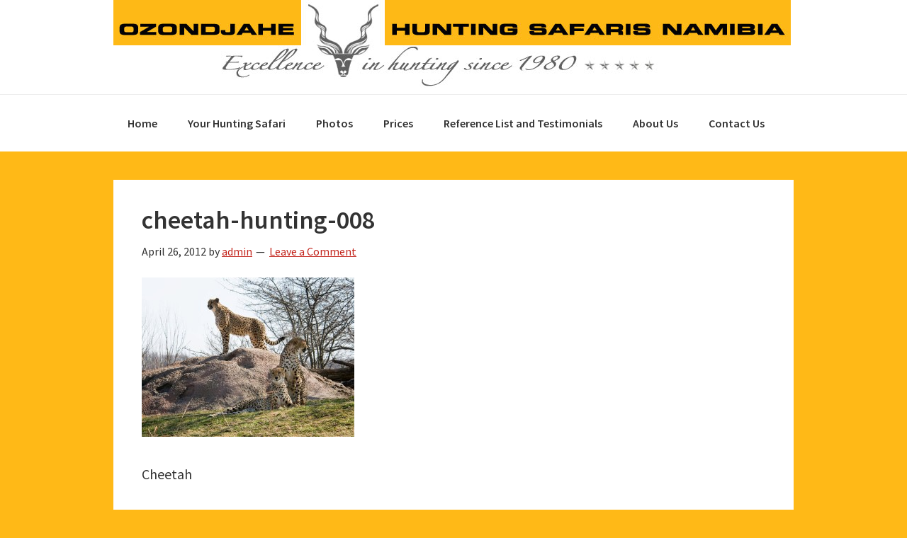

--- FILE ---
content_type: text/html; charset=UTF-8
request_url: https://www.namibiahuntingsafaris.com/namibia-hunting-africa/hunting-cheetah/cheetah-hunting-008-2/
body_size: 11949
content:
<!DOCTYPE html>
<html lang="en-US">
<head >
<meta charset="UTF-8" />
<meta name="viewport" content="width=device-width, initial-scale=1" />
<meta name='robots' content='index, follow, max-image-preview:large, max-snippet:-1, max-video-preview:-1' />
	<style>img:is([sizes="auto" i], [sizes^="auto," i]) { contain-intrinsic-size: 3000px 1500px }</style>
	
	<!-- This site is optimized with the Yoast SEO plugin v25.8 - https://yoast.com/wordpress/plugins/seo/ -->
	<title>cheetah-hunting-008 - Hunting Namibia</title>
	<link rel="canonical" href="https://www.namibiahuntingsafaris.com/namibia-hunting-africa/hunting-cheetah/cheetah-hunting-008-2/" />
	<meta property="og:locale" content="en_US" />
	<meta property="og:type" content="article" />
	<meta property="og:title" content="cheetah-hunting-008 - Hunting Namibia" />
	<meta property="og:description" content="Cheetah" />
	<meta property="og:url" content="https://www.namibiahuntingsafaris.com/namibia-hunting-africa/hunting-cheetah/cheetah-hunting-008-2/" />
	<meta property="og:site_name" content="Hunting Namibia" />
	<meta property="og:image" content="https://www.namibiahuntingsafaris.com/namibia-hunting-africa/hunting-cheetah/cheetah-hunting-008-2" />
	<meta property="og:image:width" content="600" />
	<meta property="og:image:height" content="450" />
	<meta property="og:image:type" content="image/jpeg" />
	<script type="application/ld+json" class="yoast-schema-graph">{"@context":"https://schema.org","@graph":[{"@type":"WebPage","@id":"https://www.namibiahuntingsafaris.com/namibia-hunting-africa/hunting-cheetah/cheetah-hunting-008-2/","url":"https://www.namibiahuntingsafaris.com/namibia-hunting-africa/hunting-cheetah/cheetah-hunting-008-2/","name":"cheetah-hunting-008 - Hunting Namibia","isPartOf":{"@id":"https://www.namibiahuntingsafaris.com/#website"},"primaryImageOfPage":{"@id":"https://www.namibiahuntingsafaris.com/namibia-hunting-africa/hunting-cheetah/cheetah-hunting-008-2/#primaryimage"},"image":{"@id":"https://www.namibiahuntingsafaris.com/namibia-hunting-africa/hunting-cheetah/cheetah-hunting-008-2/#primaryimage"},"thumbnailUrl":"https://www.namibiahuntingsafaris.com/wp-content/uploads/2012/04/cheetah-hunting-008.jpg","datePublished":"2012-04-26T01:37:10+00:00","breadcrumb":{"@id":"https://www.namibiahuntingsafaris.com/namibia-hunting-africa/hunting-cheetah/cheetah-hunting-008-2/#breadcrumb"},"inLanguage":"en-US","potentialAction":[{"@type":"ReadAction","target":["https://www.namibiahuntingsafaris.com/namibia-hunting-africa/hunting-cheetah/cheetah-hunting-008-2/"]}]},{"@type":"ImageObject","inLanguage":"en-US","@id":"https://www.namibiahuntingsafaris.com/namibia-hunting-africa/hunting-cheetah/cheetah-hunting-008-2/#primaryimage","url":"https://www.namibiahuntingsafaris.com/wp-content/uploads/2012/04/cheetah-hunting-008.jpg","contentUrl":"https://www.namibiahuntingsafaris.com/wp-content/uploads/2012/04/cheetah-hunting-008.jpg","width":"600","height":"450","caption":"Cheetah"},{"@type":"BreadcrumbList","@id":"https://www.namibiahuntingsafaris.com/namibia-hunting-africa/hunting-cheetah/cheetah-hunting-008-2/#breadcrumb","itemListElement":[{"@type":"ListItem","position":1,"name":"Home","item":"https://www.namibiahuntingsafaris.com/"},{"@type":"ListItem","position":2,"name":"Photos","item":"https://www.namibiahuntingsafaris.com/namibia-hunting-africa/"},{"@type":"ListItem","position":3,"name":"Cheetah","item":"https://www.namibiahuntingsafaris.com/namibia-hunting-africa/hunting-cheetah/"},{"@type":"ListItem","position":4,"name":"cheetah-hunting-008"}]},{"@type":"WebSite","@id":"https://www.namibiahuntingsafaris.com/#website","url":"https://www.namibiahuntingsafaris.com/","name":"Hunting Namibia","description":"Excellence in hunting since 1980","publisher":{"@id":"https://www.namibiahuntingsafaris.com/#organization"},"potentialAction":[{"@type":"SearchAction","target":{"@type":"EntryPoint","urlTemplate":"https://www.namibiahuntingsafaris.com/?s={search_term_string}"},"query-input":{"@type":"PropertyValueSpecification","valueRequired":true,"valueName":"search_term_string"}}],"inLanguage":"en-US"},{"@type":"Organization","@id":"https://www.namibiahuntingsafaris.com/#organization","name":"Ozondjahe Hunting Safaris Namibia","url":"https://www.namibiahuntingsafaris.com/","logo":{"@type":"ImageObject","inLanguage":"en-US","@id":"https://www.namibiahuntingsafaris.com/#/schema/logo/image/","url":"https://www.namibiahuntingsafaris.com/wp-content/uploads/2015/04/hunting-namibia.png","contentUrl":"https://www.namibiahuntingsafaris.com/wp-content/uploads/2015/04/hunting-namibia.png","width":151,"height":151,"caption":"Ozondjahe Hunting Safaris Namibia"},"image":{"@id":"https://www.namibiahuntingsafaris.com/#/schema/logo/image/"}}]}</script>
	<!-- / Yoast SEO plugin. -->


<link rel='dns-prefetch' href='//ajax.googleapis.com' />
<link rel='dns-prefetch' href='//fonts.googleapis.com' />
<link rel="alternate" type="application/rss+xml" title="Hunting Namibia &raquo; Feed" href="https://www.namibiahuntingsafaris.com/feed/" />
<link rel="alternate" type="application/rss+xml" title="Hunting Namibia &raquo; Comments Feed" href="https://www.namibiahuntingsafaris.com/comments/feed/" />
<link rel="alternate" type="application/rss+xml" title="Hunting Namibia &raquo; cheetah-hunting-008 Comments Feed" href="https://www.namibiahuntingsafaris.com/namibia-hunting-africa/hunting-cheetah/cheetah-hunting-008-2/feed/" />
<script type="text/javascript">
/* <![CDATA[ */
window._wpemojiSettings = {"baseUrl":"https:\/\/s.w.org\/images\/core\/emoji\/16.0.1\/72x72\/","ext":".png","svgUrl":"https:\/\/s.w.org\/images\/core\/emoji\/16.0.1\/svg\/","svgExt":".svg","source":{"concatemoji":"https:\/\/www.namibiahuntingsafaris.com\/wp-includes\/js\/wp-emoji-release.min.js?ver=0e8775e1a95c7b7c3123f93a615112c6"}};
/*! This file is auto-generated */
!function(s,n){var o,i,e;function c(e){try{var t={supportTests:e,timestamp:(new Date).valueOf()};sessionStorage.setItem(o,JSON.stringify(t))}catch(e){}}function p(e,t,n){e.clearRect(0,0,e.canvas.width,e.canvas.height),e.fillText(t,0,0);var t=new Uint32Array(e.getImageData(0,0,e.canvas.width,e.canvas.height).data),a=(e.clearRect(0,0,e.canvas.width,e.canvas.height),e.fillText(n,0,0),new Uint32Array(e.getImageData(0,0,e.canvas.width,e.canvas.height).data));return t.every(function(e,t){return e===a[t]})}function u(e,t){e.clearRect(0,0,e.canvas.width,e.canvas.height),e.fillText(t,0,0);for(var n=e.getImageData(16,16,1,1),a=0;a<n.data.length;a++)if(0!==n.data[a])return!1;return!0}function f(e,t,n,a){switch(t){case"flag":return n(e,"\ud83c\udff3\ufe0f\u200d\u26a7\ufe0f","\ud83c\udff3\ufe0f\u200b\u26a7\ufe0f")?!1:!n(e,"\ud83c\udde8\ud83c\uddf6","\ud83c\udde8\u200b\ud83c\uddf6")&&!n(e,"\ud83c\udff4\udb40\udc67\udb40\udc62\udb40\udc65\udb40\udc6e\udb40\udc67\udb40\udc7f","\ud83c\udff4\u200b\udb40\udc67\u200b\udb40\udc62\u200b\udb40\udc65\u200b\udb40\udc6e\u200b\udb40\udc67\u200b\udb40\udc7f");case"emoji":return!a(e,"\ud83e\udedf")}return!1}function g(e,t,n,a){var r="undefined"!=typeof WorkerGlobalScope&&self instanceof WorkerGlobalScope?new OffscreenCanvas(300,150):s.createElement("canvas"),o=r.getContext("2d",{willReadFrequently:!0}),i=(o.textBaseline="top",o.font="600 32px Arial",{});return e.forEach(function(e){i[e]=t(o,e,n,a)}),i}function t(e){var t=s.createElement("script");t.src=e,t.defer=!0,s.head.appendChild(t)}"undefined"!=typeof Promise&&(o="wpEmojiSettingsSupports",i=["flag","emoji"],n.supports={everything:!0,everythingExceptFlag:!0},e=new Promise(function(e){s.addEventListener("DOMContentLoaded",e,{once:!0})}),new Promise(function(t){var n=function(){try{var e=JSON.parse(sessionStorage.getItem(o));if("object"==typeof e&&"number"==typeof e.timestamp&&(new Date).valueOf()<e.timestamp+604800&&"object"==typeof e.supportTests)return e.supportTests}catch(e){}return null}();if(!n){if("undefined"!=typeof Worker&&"undefined"!=typeof OffscreenCanvas&&"undefined"!=typeof URL&&URL.createObjectURL&&"undefined"!=typeof Blob)try{var e="postMessage("+g.toString()+"("+[JSON.stringify(i),f.toString(),p.toString(),u.toString()].join(",")+"));",a=new Blob([e],{type:"text/javascript"}),r=new Worker(URL.createObjectURL(a),{name:"wpTestEmojiSupports"});return void(r.onmessage=function(e){c(n=e.data),r.terminate(),t(n)})}catch(e){}c(n=g(i,f,p,u))}t(n)}).then(function(e){for(var t in e)n.supports[t]=e[t],n.supports.everything=n.supports.everything&&n.supports[t],"flag"!==t&&(n.supports.everythingExceptFlag=n.supports.everythingExceptFlag&&n.supports[t]);n.supports.everythingExceptFlag=n.supports.everythingExceptFlag&&!n.supports.flag,n.DOMReady=!1,n.readyCallback=function(){n.DOMReady=!0}}).then(function(){return e}).then(function(){var e;n.supports.everything||(n.readyCallback(),(e=n.source||{}).concatemoji?t(e.concatemoji):e.wpemoji&&e.twemoji&&(t(e.twemoji),t(e.wpemoji)))}))}((window,document),window._wpemojiSettings);
/* ]]> */
</script>
<link rel='stylesheet' id='genesis-sample-css' href='https://www.namibiahuntingsafaris.com/wp-content/themes/genesis-sample/style.css?ver=2.2.4' type='text/css' media='all' />
<style id='wp-emoji-styles-inline-css' type='text/css'>

	img.wp-smiley, img.emoji {
		display: inline !important;
		border: none !important;
		box-shadow: none !important;
		height: 1em !important;
		width: 1em !important;
		margin: 0 0.07em !important;
		vertical-align: -0.1em !important;
		background: none !important;
		padding: 0 !important;
	}
</style>
<link rel='stylesheet' id='wp-block-library-css' href='https://www.namibiahuntingsafaris.com/wp-includes/css/dist/block-library/style.min.css?ver=0e8775e1a95c7b7c3123f93a615112c6' type='text/css' media='all' />
<style id='classic-theme-styles-inline-css' type='text/css'>
/*! This file is auto-generated */
.wp-block-button__link{color:#fff;background-color:#32373c;border-radius:9999px;box-shadow:none;text-decoration:none;padding:calc(.667em + 2px) calc(1.333em + 2px);font-size:1.125em}.wp-block-file__button{background:#32373c;color:#fff;text-decoration:none}
</style>
<style id='global-styles-inline-css' type='text/css'>
:root{--wp--preset--aspect-ratio--square: 1;--wp--preset--aspect-ratio--4-3: 4/3;--wp--preset--aspect-ratio--3-4: 3/4;--wp--preset--aspect-ratio--3-2: 3/2;--wp--preset--aspect-ratio--2-3: 2/3;--wp--preset--aspect-ratio--16-9: 16/9;--wp--preset--aspect-ratio--9-16: 9/16;--wp--preset--color--black: #000000;--wp--preset--color--cyan-bluish-gray: #abb8c3;--wp--preset--color--white: #ffffff;--wp--preset--color--pale-pink: #f78da7;--wp--preset--color--vivid-red: #cf2e2e;--wp--preset--color--luminous-vivid-orange: #ff6900;--wp--preset--color--luminous-vivid-amber: #fcb900;--wp--preset--color--light-green-cyan: #7bdcb5;--wp--preset--color--vivid-green-cyan: #00d084;--wp--preset--color--pale-cyan-blue: #8ed1fc;--wp--preset--color--vivid-cyan-blue: #0693e3;--wp--preset--color--vivid-purple: #9b51e0;--wp--preset--gradient--vivid-cyan-blue-to-vivid-purple: linear-gradient(135deg,rgba(6,147,227,1) 0%,rgb(155,81,224) 100%);--wp--preset--gradient--light-green-cyan-to-vivid-green-cyan: linear-gradient(135deg,rgb(122,220,180) 0%,rgb(0,208,130) 100%);--wp--preset--gradient--luminous-vivid-amber-to-luminous-vivid-orange: linear-gradient(135deg,rgba(252,185,0,1) 0%,rgba(255,105,0,1) 100%);--wp--preset--gradient--luminous-vivid-orange-to-vivid-red: linear-gradient(135deg,rgba(255,105,0,1) 0%,rgb(207,46,46) 100%);--wp--preset--gradient--very-light-gray-to-cyan-bluish-gray: linear-gradient(135deg,rgb(238,238,238) 0%,rgb(169,184,195) 100%);--wp--preset--gradient--cool-to-warm-spectrum: linear-gradient(135deg,rgb(74,234,220) 0%,rgb(151,120,209) 20%,rgb(207,42,186) 40%,rgb(238,44,130) 60%,rgb(251,105,98) 80%,rgb(254,248,76) 100%);--wp--preset--gradient--blush-light-purple: linear-gradient(135deg,rgb(255,206,236) 0%,rgb(152,150,240) 100%);--wp--preset--gradient--blush-bordeaux: linear-gradient(135deg,rgb(254,205,165) 0%,rgb(254,45,45) 50%,rgb(107,0,62) 100%);--wp--preset--gradient--luminous-dusk: linear-gradient(135deg,rgb(255,203,112) 0%,rgb(199,81,192) 50%,rgb(65,88,208) 100%);--wp--preset--gradient--pale-ocean: linear-gradient(135deg,rgb(255,245,203) 0%,rgb(182,227,212) 50%,rgb(51,167,181) 100%);--wp--preset--gradient--electric-grass: linear-gradient(135deg,rgb(202,248,128) 0%,rgb(113,206,126) 100%);--wp--preset--gradient--midnight: linear-gradient(135deg,rgb(2,3,129) 0%,rgb(40,116,252) 100%);--wp--preset--font-size--small: 13px;--wp--preset--font-size--medium: 20px;--wp--preset--font-size--large: 36px;--wp--preset--font-size--x-large: 42px;--wp--preset--spacing--20: 0.44rem;--wp--preset--spacing--30: 0.67rem;--wp--preset--spacing--40: 1rem;--wp--preset--spacing--50: 1.5rem;--wp--preset--spacing--60: 2.25rem;--wp--preset--spacing--70: 3.38rem;--wp--preset--spacing--80: 5.06rem;--wp--preset--shadow--natural: 6px 6px 9px rgba(0, 0, 0, 0.2);--wp--preset--shadow--deep: 12px 12px 50px rgba(0, 0, 0, 0.4);--wp--preset--shadow--sharp: 6px 6px 0px rgba(0, 0, 0, 0.2);--wp--preset--shadow--outlined: 6px 6px 0px -3px rgba(255, 255, 255, 1), 6px 6px rgba(0, 0, 0, 1);--wp--preset--shadow--crisp: 6px 6px 0px rgba(0, 0, 0, 1);}:where(.is-layout-flex){gap: 0.5em;}:where(.is-layout-grid){gap: 0.5em;}body .is-layout-flex{display: flex;}.is-layout-flex{flex-wrap: wrap;align-items: center;}.is-layout-flex > :is(*, div){margin: 0;}body .is-layout-grid{display: grid;}.is-layout-grid > :is(*, div){margin: 0;}:where(.wp-block-columns.is-layout-flex){gap: 2em;}:where(.wp-block-columns.is-layout-grid){gap: 2em;}:where(.wp-block-post-template.is-layout-flex){gap: 1.25em;}:where(.wp-block-post-template.is-layout-grid){gap: 1.25em;}.has-black-color{color: var(--wp--preset--color--black) !important;}.has-cyan-bluish-gray-color{color: var(--wp--preset--color--cyan-bluish-gray) !important;}.has-white-color{color: var(--wp--preset--color--white) !important;}.has-pale-pink-color{color: var(--wp--preset--color--pale-pink) !important;}.has-vivid-red-color{color: var(--wp--preset--color--vivid-red) !important;}.has-luminous-vivid-orange-color{color: var(--wp--preset--color--luminous-vivid-orange) !important;}.has-luminous-vivid-amber-color{color: var(--wp--preset--color--luminous-vivid-amber) !important;}.has-light-green-cyan-color{color: var(--wp--preset--color--light-green-cyan) !important;}.has-vivid-green-cyan-color{color: var(--wp--preset--color--vivid-green-cyan) !important;}.has-pale-cyan-blue-color{color: var(--wp--preset--color--pale-cyan-blue) !important;}.has-vivid-cyan-blue-color{color: var(--wp--preset--color--vivid-cyan-blue) !important;}.has-vivid-purple-color{color: var(--wp--preset--color--vivid-purple) !important;}.has-black-background-color{background-color: var(--wp--preset--color--black) !important;}.has-cyan-bluish-gray-background-color{background-color: var(--wp--preset--color--cyan-bluish-gray) !important;}.has-white-background-color{background-color: var(--wp--preset--color--white) !important;}.has-pale-pink-background-color{background-color: var(--wp--preset--color--pale-pink) !important;}.has-vivid-red-background-color{background-color: var(--wp--preset--color--vivid-red) !important;}.has-luminous-vivid-orange-background-color{background-color: var(--wp--preset--color--luminous-vivid-orange) !important;}.has-luminous-vivid-amber-background-color{background-color: var(--wp--preset--color--luminous-vivid-amber) !important;}.has-light-green-cyan-background-color{background-color: var(--wp--preset--color--light-green-cyan) !important;}.has-vivid-green-cyan-background-color{background-color: var(--wp--preset--color--vivid-green-cyan) !important;}.has-pale-cyan-blue-background-color{background-color: var(--wp--preset--color--pale-cyan-blue) !important;}.has-vivid-cyan-blue-background-color{background-color: var(--wp--preset--color--vivid-cyan-blue) !important;}.has-vivid-purple-background-color{background-color: var(--wp--preset--color--vivid-purple) !important;}.has-black-border-color{border-color: var(--wp--preset--color--black) !important;}.has-cyan-bluish-gray-border-color{border-color: var(--wp--preset--color--cyan-bluish-gray) !important;}.has-white-border-color{border-color: var(--wp--preset--color--white) !important;}.has-pale-pink-border-color{border-color: var(--wp--preset--color--pale-pink) !important;}.has-vivid-red-border-color{border-color: var(--wp--preset--color--vivid-red) !important;}.has-luminous-vivid-orange-border-color{border-color: var(--wp--preset--color--luminous-vivid-orange) !important;}.has-luminous-vivid-amber-border-color{border-color: var(--wp--preset--color--luminous-vivid-amber) !important;}.has-light-green-cyan-border-color{border-color: var(--wp--preset--color--light-green-cyan) !important;}.has-vivid-green-cyan-border-color{border-color: var(--wp--preset--color--vivid-green-cyan) !important;}.has-pale-cyan-blue-border-color{border-color: var(--wp--preset--color--pale-cyan-blue) !important;}.has-vivid-cyan-blue-border-color{border-color: var(--wp--preset--color--vivid-cyan-blue) !important;}.has-vivid-purple-border-color{border-color: var(--wp--preset--color--vivid-purple) !important;}.has-vivid-cyan-blue-to-vivid-purple-gradient-background{background: var(--wp--preset--gradient--vivid-cyan-blue-to-vivid-purple) !important;}.has-light-green-cyan-to-vivid-green-cyan-gradient-background{background: var(--wp--preset--gradient--light-green-cyan-to-vivid-green-cyan) !important;}.has-luminous-vivid-amber-to-luminous-vivid-orange-gradient-background{background: var(--wp--preset--gradient--luminous-vivid-amber-to-luminous-vivid-orange) !important;}.has-luminous-vivid-orange-to-vivid-red-gradient-background{background: var(--wp--preset--gradient--luminous-vivid-orange-to-vivid-red) !important;}.has-very-light-gray-to-cyan-bluish-gray-gradient-background{background: var(--wp--preset--gradient--very-light-gray-to-cyan-bluish-gray) !important;}.has-cool-to-warm-spectrum-gradient-background{background: var(--wp--preset--gradient--cool-to-warm-spectrum) !important;}.has-blush-light-purple-gradient-background{background: var(--wp--preset--gradient--blush-light-purple) !important;}.has-blush-bordeaux-gradient-background{background: var(--wp--preset--gradient--blush-bordeaux) !important;}.has-luminous-dusk-gradient-background{background: var(--wp--preset--gradient--luminous-dusk) !important;}.has-pale-ocean-gradient-background{background: var(--wp--preset--gradient--pale-ocean) !important;}.has-electric-grass-gradient-background{background: var(--wp--preset--gradient--electric-grass) !important;}.has-midnight-gradient-background{background: var(--wp--preset--gradient--midnight) !important;}.has-small-font-size{font-size: var(--wp--preset--font-size--small) !important;}.has-medium-font-size{font-size: var(--wp--preset--font-size--medium) !important;}.has-large-font-size{font-size: var(--wp--preset--font-size--large) !important;}.has-x-large-font-size{font-size: var(--wp--preset--font-size--x-large) !important;}
:where(.wp-block-post-template.is-layout-flex){gap: 1.25em;}:where(.wp-block-post-template.is-layout-grid){gap: 1.25em;}
:where(.wp-block-columns.is-layout-flex){gap: 2em;}:where(.wp-block-columns.is-layout-grid){gap: 2em;}
:root :where(.wp-block-pullquote){font-size: 1.5em;line-height: 1.6;}
</style>
<link rel='stylesheet' id='jquery-ui-css' href='http://ajax.googleapis.com/ajax/libs/jqueryui/1.8.16/themes/ui-lightness/jquery-ui.css?ver=1.8.16' type='text/css' media='all' />
<link rel='stylesheet' id='jquery-pcp-css' href='https://www.namibiahuntingsafaris.com/wp-content/plugins/BMS_Price_Calculator_Pro/assets/jquery-price-calculator-pro-1.4.css?ver=1.4' type='text/css' media='all' />
<link rel='stylesheet' id='jquery-ui-spinner-css' href='https://www.namibiahuntingsafaris.com/wp-content/plugins/BMS_Price_Calculator_Pro/assets/ui.spinner.css?ver=1.20' type='text/css' media='all' />
<link rel='stylesheet' id='jquery-pcp-custom-css' href='https://www.namibiahuntingsafaris.com/wp-content/plugins/BMS_Price_Calculator_Pro/assets/pcp-custom.css?ver=0e8775e1a95c7b7c3123f93a615112c6' type='text/css' media='all' />
<link rel='stylesheet' id='contact-form-7-css' href='https://www.namibiahuntingsafaris.com/wp-content/plugins/contact-form-7/includes/css/styles.css?ver=6.1.1' type='text/css' media='all' />
<link rel='stylesheet' id='genesis-sample-fonts-css' href='//fonts.googleapis.com/css?family=Source+Sans+Pro%3A400%2C600%2C700&#038;ver=2.2.4' type='text/css' media='all' />
<link rel='stylesheet' id='dashicons-css' href='https://www.namibiahuntingsafaris.com/wp-includes/css/dashicons.min.css?ver=0e8775e1a95c7b7c3123f93a615112c6' type='text/css' media='all' />
<link rel='stylesheet' id='fancybox-css' href='https://www.namibiahuntingsafaris.com/wp-content/plugins/easy-fancybox/fancybox/1.5.4/jquery.fancybox.min.css?ver=0e8775e1a95c7b7c3123f93a615112c6' type='text/css' media='screen' />
<style id='fancybox-inline-css' type='text/css'>
#fancybox-outer{background:#ffffff}#fancybox-content{background:#ffffff;border-color:#ffffff;color:#000000;}#fancybox-title,#fancybox-title-float-main{color:#fff}
</style>
<script type="text/javascript" src="https://ajax.googleapis.com/ajax/libs/jquery/1.7.1/jquery.min.js?ver=1.7.1" id="jquery-js"></script>
<script type="text/javascript" src="https://ajax.googleapis.com/ajax/libs/jqueryui/1.8.16/jquery-ui.min.js?ver=1.8.16" id="jquery-ui-js"></script>
<script type="text/javascript" src="https://www.namibiahuntingsafaris.com/wp-content/plugins/BMS_Price_Calculator_Pro/assets/ui.spinner.min.js?ver=1.20" id="jquery-ui-spinner-js"></script>
<script type="text/javascript" src="https://www.namibiahuntingsafaris.com/wp-content/plugins/BMS_Price_Calculator_Pro/assets/jquery-price-calculator-pro-1.4.min.js?ver=1.4" id="jquery-pcp-js"></script>
<link rel="https://api.w.org/" href="https://www.namibiahuntingsafaris.com/wp-json/" /><link rel="alternate" title="JSON" type="application/json" href="https://www.namibiahuntingsafaris.com/wp-json/wp/v2/media/3982" /><link rel="EditURI" type="application/rsd+xml" title="RSD" href="https://www.namibiahuntingsafaris.com/xmlrpc.php?rsd" />

<link rel='shortlink' href='https://www.namibiahuntingsafaris.com/?p=3982' />
<link rel="alternate" title="oEmbed (JSON)" type="application/json+oembed" href="https://www.namibiahuntingsafaris.com/wp-json/oembed/1.0/embed?url=https%3A%2F%2Fwww.namibiahuntingsafaris.com%2Fnamibia-hunting-africa%2Fhunting-cheetah%2Fcheetah-hunting-008-2%2F" />
<link rel="alternate" title="oEmbed (XML)" type="text/xml+oembed" href="https://www.namibiahuntingsafaris.com/wp-json/oembed/1.0/embed?url=https%3A%2F%2Fwww.namibiahuntingsafaris.com%2Fnamibia-hunting-africa%2Fhunting-cheetah%2Fcheetah-hunting-008-2%2F&#038;format=xml" />
<script type="text/javascript">
(function(url){
	if(/(?:Chrome\/26\.0\.1410\.63 Safari\/537\.31|WordfenceTestMonBot)/.test(navigator.userAgent)){ return; }
	var addEvent = function(evt, handler) {
		if (window.addEventListener) {
			document.addEventListener(evt, handler, false);
		} else if (window.attachEvent) {
			document.attachEvent('on' + evt, handler);
		}
	};
	var removeEvent = function(evt, handler) {
		if (window.removeEventListener) {
			document.removeEventListener(evt, handler, false);
		} else if (window.detachEvent) {
			document.detachEvent('on' + evt, handler);
		}
	};
	var evts = 'contextmenu dblclick drag dragend dragenter dragleave dragover dragstart drop keydown keypress keyup mousedown mousemove mouseout mouseover mouseup mousewheel scroll'.split(' ');
	var logHuman = function() {
		if (window.wfLogHumanRan) { return; }
		window.wfLogHumanRan = true;
		var wfscr = document.createElement('script');
		wfscr.type = 'text/javascript';
		wfscr.async = true;
		wfscr.src = url + '&r=' + Math.random();
		(document.getElementsByTagName('head')[0]||document.getElementsByTagName('body')[0]).appendChild(wfscr);
		for (var i = 0; i < evts.length; i++) {
			removeEvent(evts[i], logHuman);
		}
	};
	for (var i = 0; i < evts.length; i++) {
		addEvent(evts[i], logHuman);
	}
})('//www.namibiahuntingsafaris.com/?wordfence_lh=1&hid=94C95C8A84E48D3C79229A3E8DAA6EED');
</script><link rel="icon" href="https://www.namibiahuntingsafaris.com/wp-content/themes/genesis-sample/images/favicon.ico" />
<link rel="pingback" href="https://www.namibiahuntingsafaris.com/xmlrpc.php" />
<!-- Global site tag (gtag.js) - Google Analytics -->
<script async src="https://www.googletagmanager.com/gtag/js?id=UA-30719405-1"></script>
<script>
  window.dataLayer = window.dataLayer || [];
  function gtag(){dataLayer.push(arguments);}
  gtag('js', new Date());

  gtag('config', 'UA-30719405-1');
</script>
<!-- Google tag (gtag.js) -->
<script async src="https://www.googletagmanager.com/gtag/js?id=G-BB2G2KDFEW"></script>
<script>
  window.dataLayer = window.dataLayer || [];
  function gtag(){dataLayer.push(arguments);}
  gtag('js', new Date());

  gtag('config', 'G-BB2G2KDFEW');
</script><style type="text/css" id="custom-background-css">
body.custom-background { background-color: #ffb917; }
</style>
			<style type="text/css" id="wp-custom-css">
			.full-width-content .content,
.landing-page .content {
    float: none;
    margin-left: auto;
    margin-right: auto;
    width:100%;
}
.landing-page .site-inner
{
	max-width:100% !important;
}		</style>
		</head>
<body class="attachment wp-singular attachment-template-default attachmentid-3982 attachment-jpeg custom-background wp-theme-genesis wp-child-theme-genesis-sample header-full-width full-width-content genesis-breadcrumbs-hidden genesis-footer-widgets-visible"><div class="site-container"><ul class="genesis-skip-link"><li><a href="#genesis-nav-primary" class="screen-reader-shortcut"> Skip to primary navigation</a></li><li><a href="#genesis-content" class="screen-reader-shortcut"> Skip to main content</a></li><li><a href="#genesis-footer-widgets" class="screen-reader-shortcut"> Skip to footer</a></li></ul><header class="site-header"><div class="wrap"><div class="title-area"><a href="https://www.namibiahuntingsafaris.com" title="Hunting Namibia"><img src="https://www.namibiahuntingsafaris.com/wp-content/uploads/2012/05/hunting-africa.jpg" /></a></div></div></header><nav class="nav-primary" aria-label="Main" id="genesis-nav-primary"><div class="wrap"><ul id="menu-hunting" class="menu genesis-nav-menu menu-primary js-superfish"><li id="menu-item-6703" class="menu-item menu-item-type-post_type menu-item-object-page menu-item-home menu-item-6703"><a href="https://www.namibiahuntingsafaris.com/"><span >Home</span></a></li>
<li id="menu-item-6704" class="menu-item menu-item-type-post_type menu-item-object-page menu-item-has-children menu-item-6704"><a href="https://www.namibiahuntingsafaris.com/hunting-namibia/"><span >Your Hunting Safari</span></a>
<ul class="sub-menu">
	<li id="menu-item-6705" class="menu-item menu-item-type-post_type menu-item-object-page menu-item-6705"><a href="https://www.namibiahuntingsafaris.com/hunting-namibia/hunting-namibia/"><span >Your Namibia Hunt</span></a></li>
	<li id="menu-item-6706" class="menu-item menu-item-type-post_type menu-item-object-page menu-item-6706"><a href="https://www.namibiahuntingsafaris.com/hunting-namibia/africa-bowhunting-namibia/"><span >Africa Bowhunting Namibia</span></a></li>
	<li id="menu-item-6707" class="menu-item menu-item-type-post_type menu-item-object-page menu-item-6707"><a href="https://www.namibiahuntingsafaris.com/hunting-namibia/hunting-leopard/"><span >Hunting Leopard</span></a></li>
	<li id="menu-item-6708" class="menu-item menu-item-type-post_type menu-item-object-page menu-item-6708"><a href="https://www.namibiahuntingsafaris.com/hunting-namibia/hunting-cheetah/"><span >Hunting Cheetah</span></a></li>
	<li id="menu-item-6709" class="menu-item menu-item-type-post_type menu-item-object-page menu-item-6709"><a href="https://www.namibiahuntingsafaris.com/hunting-namibia/bird-hunting-africa/"><span >Wingshooting</span></a></li>
	<li id="menu-item-6710" class="menu-item menu-item-type-post_type menu-item-object-page menu-item-6710"><a href="https://www.namibiahuntingsafaris.com/hunting-namibia/hunting/"><span >Hunting Lodge</span></a></li>
	<li id="menu-item-6711" class="menu-item menu-item-type-post_type menu-item-object-page menu-item-6711"><a href="https://www.namibiahuntingsafaris.com/hunting-namibia/namibia-hunt/"><span >Activities and Tours</span></a></li>
	<li id="menu-item-6712" class="menu-item menu-item-type-post_type menu-item-object-page menu-item-6712"><a href="https://www.namibiahuntingsafaris.com/hunting-namibia/hunting-africa/"><span >Travel Information</span></a></li>
</ul>
</li>
<li id="menu-item-6713" class="menu-item menu-item-type-post_type menu-item-object-page menu-item-has-children menu-item-6713"><a href="https://www.namibiahuntingsafaris.com/namibia-hunting-africa/"><span >Photos</span></a>
<ul class="sub-menu">
	<li id="menu-item-6714" class="menu-item menu-item-type-post_type menu-item-object-page menu-item-6714"><a href="https://www.namibiahuntingsafaris.com/namibia-hunting-africa/huntingafrica/"><span >Hunting 1</span></a></li>
	<li id="menu-item-6715" class="menu-item menu-item-type-post_type menu-item-object-page menu-item-6715"><a href="https://www.namibiahuntingsafaris.com/namibia-hunting-africa/hunting-africa/"><span >Hunting 2</span></a></li>
	<li id="menu-item-6716" class="menu-item menu-item-type-post_type menu-item-object-page menu-item-6716"><a href="https://www.namibiahuntingsafaris.com/namibia-hunting-africa/africahunting/"><span >Hunting 3</span></a></li>
	<li id="menu-item-6717" class="menu-item menu-item-type-post_type menu-item-object-page menu-item-6717"><a href="https://www.namibiahuntingsafaris.com/namibia-hunting-africa/africa-hunting/"><span >Hunting 4</span></a></li>
	<li id="menu-item-6718" class="menu-item menu-item-type-post_type menu-item-object-page menu-item-6718"><a href="https://www.namibiahuntingsafaris.com/namibia-hunting-africa/hunting-safaris/"><span >Hunting 5</span></a></li>
	<li id="menu-item-6719" class="menu-item menu-item-type-post_type menu-item-object-page menu-item-6719"><a href="https://www.namibiahuntingsafaris.com/namibia-hunting-africa/bowhunting-namibia/"><span >Bowhunting</span></a></li>
	<li id="menu-item-6721" class="menu-item menu-item-type-post_type menu-item-object-page menu-item-6721"><a href="https://www.namibiahuntingsafaris.com/namibia-hunting-africa/hunting-cheetah/"><span >Cheetah</span></a></li>
	<li id="menu-item-6720" class="menu-item menu-item-type-post_type menu-item-object-page menu-item-6720"><a href="https://www.namibiahuntingsafaris.com/namibia-hunting-africa/hunting-leopard/"><span >Leopard</span></a></li>
</ul>
</li>
<li id="menu-item-6722" class="menu-item menu-item-type-post_type menu-item-object-page menu-item-has-children menu-item-6722"><a href="https://www.namibiahuntingsafaris.com/african-hunting-safaris/"><span >Prices</span></a>
<ul class="sub-menu">
	<li id="menu-item-6723" class="menu-item menu-item-type-post_type menu-item-object-page menu-item-6723"><a href="https://www.namibiahuntingsafaris.com/african-hunting-safaris/hunting-africa/"><span >Price List</span></a></li>
	<li id="menu-item-6724" class="menu-item menu-item-type-post_type menu-item-object-page menu-item-6724"><a href="https://www.namibiahuntingsafaris.com/african-hunting-safaris/hunting-packages/"><span >Specials, Packages and Management Hunts</span></a></li>
	<li id="menu-item-6725" class="menu-item menu-item-type-post_type menu-item-object-page menu-item-6725"><a href="https://www.namibiahuntingsafaris.com/african-hunting-safaris/africa-hunting/"><span >Terms and Conditions</span></a></li>
</ul>
</li>
<li id="menu-item-6973" class="menu-item menu-item-type-post_type menu-item-object-page menu-item-6973"><a href="https://www.namibiahuntingsafaris.com/africa-hunting/"><span >Reference List and Testimonials</span></a></li>
<li id="menu-item-6726" class="menu-item menu-item-type-post_type menu-item-object-page menu-item-6726"><a href="https://www.namibiahuntingsafaris.com/namibia-hunting/"><span >About Us</span></a></li>
<li id="menu-item-6727" class="menu-item menu-item-type-post_type menu-item-object-page menu-item-6727"><a href="https://www.namibiahuntingsafaris.com/african-hunting-safari/"><span >Contact Us</span></a></li>
</ul></div></nav><div class="site-inner"><div class="content-sidebar-wrap"><main class="content" id="genesis-content"><article class="post-3982 attachment type-attachment status-inherit entry" aria-label="cheetah-hunting-008"><header class="entry-header"><h1 class="entry-title">cheetah-hunting-008</h1>
<p class="entry-meta"><time class="entry-time">April 26, 2012</time> by <span class="entry-author"><a href="https://www.namibiahuntingsafaris.com/author/namibia/" class="entry-author-link" rel="author"><span class="entry-author-name">admin</span></a></span> <span class="entry-comments-link"><a href="https://www.namibiahuntingsafaris.com/namibia-hunting-africa/hunting-cheetah/cheetah-hunting-008-2/#respond">Leave a Comment</a></span> </p></header><div class="entry-content"><p class="attachment"><a href='https://www.namibiahuntingsafaris.com/wp-content/uploads/2012/04/cheetah-hunting-008.jpg'><img decoding="async" width="300" height="225" src="https://www.namibiahuntingsafaris.com/wp-content/uploads/2012/04/cheetah-hunting-008-300x225.jpg" class="attachment-medium size-medium" alt="Cheetah" srcset="https://www.namibiahuntingsafaris.com/wp-content/uploads/2012/04/cheetah-hunting-008-300x225.jpg 300w, https://www.namibiahuntingsafaris.com/wp-content/uploads/2012/04/cheetah-hunting-008.jpg 600w" sizes="(max-width: 300px) 100vw, 300px" /></a></p>
<p>Cheetah</p>
</div><footer class="entry-footer"></footer></article></main></div></div><div class="footer-widgets" id="genesis-footer-widgets"><h2 class="genesis-sidebar-title screen-reader-text">Footer</h2><div class="wrap"><div class="widget-area footer-widgets-1 footer-widget-area"><section id="text-5" class="widget widget_text"><div class="widget-wrap">			<div class="textwidget"><hr />
<br>
<strong>Ozondjahe Hunting Safaris Namibia</strong><br>
<em><span style="color: #2361a1;">excellence in hunting since 1980</span></em><br>
<br>
<strong>Jerome Philippe</strong><br>
<em><span style="color: #ff0000;"><strong>I am in Namibia at this time.</strong></span></em><br>
<strong>US cel/whatsapp/signal/facetime</strong><br> +one (seven one four) four seven zero.one one zero two<br>
<strong>Namibia cel/whatsapp/signal/facetime</strong><br>+264 (85) 774.5363<br>
<img title="africahunting" src="/hunting/im_skype.gif" alt="africahunting" /> africahunting<br>
email <a href="mailto:africahunting@gmail.com">africahunting@gmail.com</a><br>
website <a href="/">www.NamibiaHuntingSafaris.com</a><br>
P.O. Box 419, Otjiwarongo, Namibia
<br>
<br>
<a href="/hunting/hunting-africa.jpg"><img class="size-full" title="Jerome Philippe" src="/hunting/hunting-africa.jpg" alt="Philippe" /></a><br>
Our family has owned and operated Ozondjahe Hunting Safaris for over 40 years. It is one of the largest privately owned hunting only game reserve in Namibia. We have 75,000 acres,  15,000 animals and more than 30 huntable species. We offer fewer hunting safaris to ensure exceptional trophy quality for bow and rifle hunters. You will find a superior level of service and friendly hospitality at our incredible newly renovated lodge. We host intimate hunting parties up to large multi family and corporate groups and offer a variety of activities. We are proud to have a reputation as one of the most well established, experienced and trustworthy safari companies in Namibia. Our clients' testimonials and high rate of returning guests certainly convey our excellence in hunting. I will be happy to discuss any aspect of your hunting safari with you and answer all of your questions. Please feel free to contact me anytime.</div>
		</div></section>
</div><div class="widget-area footer-widgets-2 footer-widget-area"><section id="text-8" class="widget widget_text"><div class="widget-wrap">			<div class="textwidget"><div align="right"><a href='#top'><strong>BACK TO TOP</strong></a> <a href='#top'><img title='Back to top' src='/wp-content/uploads/2012/Back-to-top.gif' alt='Back to top' width='44' height='44' /></a><br>
<br>
<hr />
</div><br>
<strong>For your convenience we accept</strong><br>
<img title="cards" src="/cards.gif" alt="cards" /><br>
<br>
<hr />
<br>
<strong>Signup here to receive discount offers</strong><br>
We will let you know from time to time about exceptional deals, discounted and cancelation hunts... Your email address will be kept confidential and will not be shared.<br>
<!--
Do not modify the NAME value of any of the INPUT fields
the FORM action, or any of the hidden fields (eg. input type=hidden).
These are all required for this form to function correctly.
-->
<style type="text/css">

	.myForm td, input, select, textarea, checkbox  {
		font-family: tahoma;
		font-size: 12px;
	}

	.required {
		color: red;
	}

</style>
<form method="post" action="https://www.africahunting.com/emails/form.php?form=6" id="frmSS6" onsubmit="return CheckForm6(this);">
	<table border="0" cellpadding="2" class="myForm">
		<tr>
	<td><span class="required">*</span>&nbsp;
Your Email Address:</td>
	<td><input type="text" name="email" value="" /></td>
</tr><input type="hidden" name="format" value="h" /><tr>
	<td><span class="required">*</span>&nbsp;
Enter the security code shown:</td>
	<td><script type="text/javascript">
// <![CDATA[
	if (!Application) var Application = {};
	if (!Application.Page) Application.Page = {};
	if (!Application.Page.ClientCAPTCHA) {
		Application.Page.ClientCAPTCHA = {
			sessionIDString: '',
			captchaURL: [],
			getRandomLetter: function () { return String.fromCharCode(Application.Page.ClientCAPTCHA.getRandom(65,90)); },
			getRandom: function(lowerBound, upperBound) { return Math.floor((upperBound - lowerBound + 1) * Math.random() + lowerBound); },
			getSID: function() {
				if (Application.Page.ClientCAPTCHA.sessionIDString.length <= 0) {
					var tempSessionIDString = '';
					for (var i = 0; i < 32; ++i) tempSessionIDString += Application.Page.ClientCAPTCHA.getRandomLetter();
					Application.Page.ClientCAPTCHA.sessionIDString.length = tempSessionIDString;
				}
				return Application.Page.ClientCAPTCHA.sessionIDString;
			},
			getURL: function() {
				if (Application.Page.ClientCAPTCHA.captchaURL.length <= 0) {
					var tempURL = 'https://www.africahunting.com/emails/admin/resources/form_designs/captcha/index.php?c=';
					
											tempURL += Application.Page.ClientCAPTCHA.getRandom(1,1000);
													tempURL += '&ss=' + Application.Page.ClientCAPTCHA.getSID();
												Application.Page.ClientCAPTCHA.captchaURL.push(tempURL);
									}
				return Application.Page.ClientCAPTCHA.captchaURL;
			}
		}
	}

	var temp = Application.Page.ClientCAPTCHA.getURL();
	for (var i = 0, j = temp.length; i < j; i++) document.write('<img src="' + temp[i] + '" alt="img' + i + '" />');
// ]]>
</script>
<br/><input type="text" name="captcha" value="" /></td>
</tr>
		<tr>
			<td></td>
			<td>
				<input type="submit" value="Subscribe" />
				<br/><span style="display: block; font-size: 10px; color: gray; padding-top: 5px;"><a href="https://www.interspire.com/emailmarketer" target="__blank" style="font-size:10px;color:gray;">Email marketing</a> by Interspire</span>
			</td>
		</tr>
	</table>
</form>

<script type="text/javascript">
// <![CDATA[

			function CheckMultiple6(frm, name) {
				for (var i=0; i < frm.length; i++)
				{
					fldObj = frm.elements[i];
					fldId = fldObj.id;
					if (fldId) {
						var fieldnamecheck=fldObj.id.indexOf(name);
						if (fieldnamecheck != -1) {
							if (fldObj.checked) {
								return true;
							}
						}
					}
				}
				return false;
			}
		function CheckForm6(f) {
			var email_re = /[a-z0-9!#$%&'*+\/=?^_`{|}~-]+(?:\.[a-z0-9!#$%&'*+\/=?^_`{|}~-]+)*@(?:[a-z0-9](?:[a-z0-9-]*[a-z0-9])?\.)+[a-z0-9](?:[a-z0-9-]*[a-z0-9])?/i;
			if (!email_re.test(f.email.value)) {
				alert("Please enter your email address.");
				f.email.focus();
				return false;
			}
		
				if (f.captcha.value == "") {
					alert("Please enter the security code shown");
					f.captcha.focus();
					return false;
				}
			
				return true;
			}
		
// ]]>
</script>
</div>
		</div></section>
<section id="text-6" class="widget widget_text"><div class="widget-wrap">			<div class="textwidget"><hr />
<table>
<tr>
<td><img title="hunting" src="/namibia-hunting-safaris.gif" alt="hunting" /></td>
<td>Ozondjahe Hunting Safaris<br>
Namibia</td>
</tr>
<tr>
<td><img title="hunter" src="/hunter.gif" alt="hunter" /></td>
<td>Member of<br>
Namibia Professional Hunting Association (NAPHA)</td>
</tr>
<tr>
<td><img title="hunt" src="/hunt.gif" alt="hunt" /></td>
<td>Member of<br>
Safari Club International (SCI)</td>
</tr>
<tr>
<td><img title="hunting namibia" src="/hunting-namibia.gif" alt="hunting namibia" /></td>
<td>Founder of<br>
AfricaHunting.com</td>
</tr>
</table></div>
		</div></section>
<section id="text-7" class="widget widget_text"><div class="widget-wrap">			<div class="textwidget"><hr />
<br>
<a href="/">HOME</a> - <a href="/hunting-namibia/hunting-namibia/">YOUR HUNTING SAFARI</a> - <a href="/namibia/africa-bowhunting-namibia/">BOW HUNTING </a> - <a href="/hunting-namibia/hunting-leopard/">HUNTING LEOPARD</a> - <a href="/hunting-namibia/hunting-cheetah/">HUNTING CHEETAH</a> - <a href="/hunting-namibia/bird-hunting-africa/">WINGSHOOTING</a> - <a href="/hunting-namibia/hunting/">HUNTING LODGE</a> - <a href="/hunting-namibia/namibia-hunt/">ACTIVITIES AND TOURS</a> - <a href="/hunting-namibia/hunting-africa/">TRAVEL INFORMATION</a> - <a href="/african-hunting-safaris/hunting-africa/">PRICES</a> - <a href="/african-hunting-safaris/hunting-packages/">HUNTING PACKAGES AND SPECIALS</a> - <a href="/african-hunting-safaris/africa-hunting/">TERMS AND CONDITIONS</a> - <a href="/huntingafrica/">GALLERY</a> - <a href="/africa-hunting/">REFERENCES</a> - <a href="/namibia-hunting/ ">ABOUT US</a> - <a href="/african-hunting-safari/">CONTACT US</a> - <a href="/sitemap.html">SITEMAP</a></div>
		</div></section>
</div></div></div><footer class="site-footer"><div class="wrap"><p>Copyright &#x000A9;&nbsp;2026 · <a href="http://www.studiopress.com/">Genesis Sample</a> on <a href="https://www.studiopress.com/">Genesis Framework</a> · <a href="https://wordpress.org/">WordPress</a> · <a rel="nofollow" href="https://www.namibiahuntingsafaris.com/wp-login.php">Log in</a></p></div></footer></div><script type="speculationrules">
{"prefetch":[{"source":"document","where":{"and":[{"href_matches":"\/*"},{"not":{"href_matches":["\/wp-*.php","\/wp-admin\/*","\/wp-content\/uploads\/*","\/wp-content\/*","\/wp-content\/plugins\/*","\/wp-content\/themes\/genesis-sample\/*","\/wp-content\/themes\/genesis\/*","\/*\\?(.+)"]}},{"not":{"selector_matches":"a[rel~=\"nofollow\"]"}},{"not":{"selector_matches":".no-prefetch, .no-prefetch a"}}]},"eagerness":"conservative"}]}
</script>
<script type="text/javascript" src="https://www.namibiahuntingsafaris.com/wp-includes/js/dist/hooks.min.js?ver=4d63a3d491d11ffd8ac6" id="wp-hooks-js"></script>
<script type="text/javascript" src="https://www.namibiahuntingsafaris.com/wp-includes/js/dist/i18n.min.js?ver=5e580eb46a90c2b997e6" id="wp-i18n-js"></script>
<script type="text/javascript" id="wp-i18n-js-after">
/* <![CDATA[ */
wp.i18n.setLocaleData( { 'text direction\u0004ltr': [ 'ltr' ] } );
/* ]]> */
</script>
<script type="text/javascript" src="https://www.namibiahuntingsafaris.com/wp-content/plugins/contact-form-7/includes/swv/js/index.js?ver=6.1.1" id="swv-js"></script>
<script type="text/javascript" id="contact-form-7-js-before">
/* <![CDATA[ */
var wpcf7 = {
    "api": {
        "root": "https:\/\/www.namibiahuntingsafaris.com\/wp-json\/",
        "namespace": "contact-form-7\/v1"
    }
};
/* ]]> */
</script>
<script type="text/javascript" src="https://www.namibiahuntingsafaris.com/wp-content/plugins/contact-form-7/includes/js/index.js?ver=6.1.1" id="contact-form-7-js"></script>
<script type="text/javascript" src="https://www.namibiahuntingsafaris.com/wp-includes/js/comment-reply.min.js?ver=0e8775e1a95c7b7c3123f93a615112c6" id="comment-reply-js" async="async" data-wp-strategy="async"></script>
<script type="text/javascript" src="https://www.namibiahuntingsafaris.com/wp-includes/js/hoverIntent.min.js?ver=1.10.2" id="hoverIntent-js"></script>
<script type="text/javascript" src="https://www.namibiahuntingsafaris.com/wp-content/themes/genesis/lib/js/menu/superfish.min.js?ver=1.7.10" id="superfish-js"></script>
<script type="text/javascript" src="https://www.namibiahuntingsafaris.com/wp-content/themes/genesis/lib/js/menu/superfish.args.min.js?ver=3.6.0" id="superfish-args-js"></script>
<script type="text/javascript" src="https://www.namibiahuntingsafaris.com/wp-content/themes/genesis/lib/js/skip-links.min.js?ver=3.6.0" id="skip-links-js"></script>
<script type="text/javascript" id="genesis-sample-responsive-menu-js-extra">
/* <![CDATA[ */
var genesisSampleL10n = {"mainMenu":"Menu","subMenu":"Menu"};
/* ]]> */
</script>
<script type="text/javascript" src="https://www.namibiahuntingsafaris.com/wp-content/themes/genesis-sample/js/responsive-menu.js?ver=1.0.0" id="genesis-sample-responsive-menu-js"></script>
<script type="text/javascript" src="https://www.namibiahuntingsafaris.com/wp-content/plugins/easy-fancybox/vendor/purify.min.js?ver=0e8775e1a95c7b7c3123f93a615112c6" id="fancybox-purify-js"></script>
<script type="text/javascript" id="jquery-fancybox-js-extra">
/* <![CDATA[ */
var efb_i18n = {"close":"Close","next":"Next","prev":"Previous","startSlideshow":"Start slideshow","toggleSize":"Toggle size"};
/* ]]> */
</script>
<script type="text/javascript" src="https://www.namibiahuntingsafaris.com/wp-content/plugins/easy-fancybox/fancybox/1.5.4/jquery.fancybox.min.js?ver=0e8775e1a95c7b7c3123f93a615112c6" id="jquery-fancybox-js"></script>
<script type="text/javascript" id="jquery-fancybox-js-after">
/* <![CDATA[ */
var fb_timeout, fb_opts={'autoScale':true,'showCloseButton':true,'width':560,'height':340,'margin':20,'pixelRatio':'false','padding':10,'centerOnScroll':false,'enableEscapeButton':true,'speedIn':300,'speedOut':300,'overlayShow':true,'hideOnOverlayClick':true,'overlayColor':'#000','overlayOpacity':0.6,'minViewportWidth':320,'minVpHeight':320,'disableCoreLightbox':'true','enableBlockControls':'true','fancybox_openBlockControls':'true' };
if(typeof easy_fancybox_handler==='undefined'){
var easy_fancybox_handler=function(){
jQuery([".nolightbox","a.wp-block-file__button","a.pin-it-button","a[href*='pinterest.com\/pin\/create']","a[href*='facebook.com\/share']","a[href*='twitter.com\/share']"].join(',')).addClass('nofancybox');
jQuery('a.fancybox-close').on('click',function(e){e.preventDefault();jQuery.fancybox.close()});
/* IMG */
						var unlinkedImageBlocks=jQuery(".wp-block-image > img:not(.nofancybox,figure.nofancybox>img)");
						unlinkedImageBlocks.wrap(function() {
							var href = jQuery( this ).attr( "src" );
							return "<a href='" + href + "'></a>";
						});
var fb_IMG_select=jQuery('a[href*=".jpg" i]:not(.nofancybox,li.nofancybox>a,figure.nofancybox>a),area[href*=".jpg" i]:not(.nofancybox),a[href*=".png" i]:not(.nofancybox,li.nofancybox>a,figure.nofancybox>a),area[href*=".png" i]:not(.nofancybox),a[href*=".webp" i]:not(.nofancybox,li.nofancybox>a,figure.nofancybox>a),area[href*=".webp" i]:not(.nofancybox),a[href*=".jpeg" i]:not(.nofancybox,li.nofancybox>a,figure.nofancybox>a),area[href*=".jpeg" i]:not(.nofancybox)');
fb_IMG_select.addClass('fancybox image');
var fb_IMG_sections=jQuery('.gallery,.wp-block-gallery,.tiled-gallery,.wp-block-jetpack-tiled-gallery,.ngg-galleryoverview,.ngg-imagebrowser,.nextgen_pro_blog_gallery,.nextgen_pro_film,.nextgen_pro_horizontal_filmstrip,.ngg-pro-masonry-wrapper,.ngg-pro-mosaic-container,.nextgen_pro_sidescroll,.nextgen_pro_slideshow,.nextgen_pro_thumbnail_grid,.tiled-gallery');
fb_IMG_sections.each(function(){jQuery(this).find(fb_IMG_select).attr('rel','gallery-'+fb_IMG_sections.index(this));});
jQuery('a.fancybox,area.fancybox,.fancybox>a').each(function(){jQuery(this).fancybox(jQuery.extend(true,{},fb_opts,{'transition':'elastic','transitionIn':'elastic','transitionOut':'elastic','opacity':false,'hideOnContentClick':false,'titleShow':true,'titlePosition':'over','titleFromAlt':true,'showNavArrows':true,'enableKeyboardNav':true,'cyclic':false,'mouseWheel':'true','changeSpeed':250,'changeFade':300}))});
};};
jQuery(easy_fancybox_handler);jQuery(document).on('post-load',easy_fancybox_handler);
/* ]]> */
</script>
<script type="text/javascript" src="https://www.namibiahuntingsafaris.com/wp-content/plugins/easy-fancybox/vendor/jquery.easing.min.js?ver=1.4.1" id="jquery-easing-js"></script>
<script type="text/javascript" src="https://www.namibiahuntingsafaris.com/wp-content/plugins/easy-fancybox/vendor/jquery.mousewheel.min.js?ver=3.1.13" id="jquery-mousewheel-js"></script>
</body></html>
